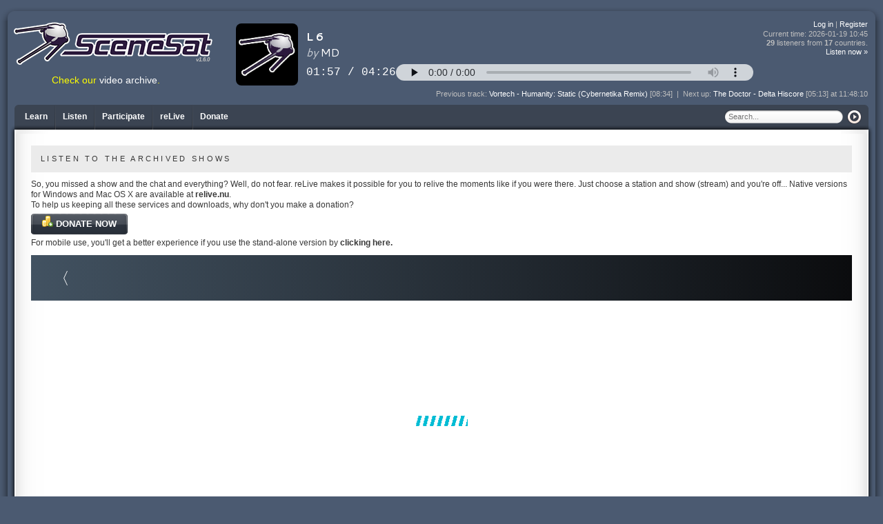

--- FILE ---
content_type: text/html; charset=UTF-8
request_url: https://scenesat.com/relive/track-1-AY-1ad
body_size: 18632
content:
<!DOCTYPE html>

<html lang="en">
<head>
	<link rel="preconnect" href="https://fonts.googleapis.com">
	<link rel="preconnect" href="https://fonts.gstatic.com" crossorigin>
	<link href="https://fonts.googleapis.com/css2?family=Jersey+10&display=swap" rel="stylesheet">
	<meta http-equiv="Content-Type" content="text/html; charset=utf-8" />
	<title>reLive - Takes you back | SceneSat</title>
	<meta property="og:title" content="reLive - Takes you back | SceneSat" />
	<meta name="robots" content="index,follow" />
	<meta http-equiv="Content-Script-Type" content="text/javascript" />
	<meta name="GOOGLEBOT" content="INDEX, FOLLOW" />
	<meta name="verify-v1" content="SJyNpk8LBMT0+YF4mVpSAnkdYy8ayLuRZYqnGKg3cB0=" />
	<meta property="og:url" content="https://scenesat.com/relive/track-1-AY-1ad" />
	<meta property="og:image" content="https://scenesat.com/quadsputnik.png" />
	<meta property="fb:app_id" content="499269366942384" />
	<style type="text/css">
		@import url('/static/css/reset.css');
		@import url('/static/css/colorpicker.css');
		@import url('/static/css/colorbox.css');
		@import url('/skins/default.css?202501130200');
		.widthwrapper { width: 100%; }
		.hilite { background-color: #4b5a71; color: #ffffff; }
	</style>
<!--[if lte IE 6]>
	<link rel="stylesheet" href="/skins/ie6.css" />
<![endif]-->
	<link rel="shortcut icon" href="/favicon.ico" type="image/x-icon" />
	<link rel="icon" href="/favicon.ico" type="image/x-icon" />
	<link rel="alternate" type="application/rss+xml" title="SceneSat - Upcoming Shows (RSS)" href="/rss/shows" />
	<link rel="alternate" type="application/rss+xml" title="SceneSat - Show archive (RSS)" href="/rss/showarchive" />
 	<script type="text/javascript">
	<!--
		var cutoffat = 200;
		var Web20ButtonsScriptFolder = '/js';
//	-->
	</script>
</head>

<body id="default" class=" nojs"><!--[if lte IE 6]>
	<div id="obsolete"><span>Oi! You're using a browser that's over 10 years old and full of bugs'n'stuff. Why don't you update to something proper instead? This site won't really work well if you'll keep on using this.</span></div>
<![endif]-->
	<a rel="me" href="https://mas.to/@scenesat" style="display: none;">Mastodon</a>
	<a rel="me" href="https://mas.to/@ziphoid" style="display: none;">Mastodon</a>
	<div class="widthwrapper chrome">
		<input type="hidden" id="thisuserid" value="0" />
		<div class="ssr_boxed ssr_outerbox">
			<div class="span b_up"><div class="span"></div></div>
			<div class="b_mid ssr_shadebox">
				<div id="ssr_header">
					<div id="ssr_logo"><a href="/" accesskey="0"><img src="/static/img/ssr_logo_288.png" alt="SceneSat Logo by LMan / Remix64.com" /></a><div id="siteversion">v1.6.0</div></div>
					<h1 class="hidden">Welcome to SceneSat - the place that connects the many musical aspects of the demoscene to the rest of the world.</h1>
					<div class="tuneviewer">
						<div class="c" style="max-width: 800px; margin: auto;">
							<iframe src="/audioplayer?bg=transparent" style="background-color: transparent; border: 0; overflow: hidden; width: 100%; height: 100px;" scrolling="no"></iframe>
						</div>
						<div id="tunes_container" style="display: none;">
							<div id="nowwrap">
								<div id="now_tune" class="nowtunediv">
									<label>Playing now:</label>
									<div class="tuneage" id="now_span">
									<a href="/track/8262">MD - L 6</a> [04:26]									</div>
								</div>
								<div id="raters" class="chrome1">
    <div id="mooder">
        <div id="ssr_mooder" class="chrome1" style="display: block;">
	<input type="hidden" id="currtrackid" value="8262" />
	<div class="mood"><img src="/static/img/mood_low_24_dim.png" id="lowmood" class="pointy" onclick="setMooder('low');" alt="Nope, I don't feel like hearing this at all right now..." title="Nope, I don't feel like hearing this at all right now..." /></div>
	<div class="mood"><img src="/static/img/mood_mid_24_dim.png" id="midmood" class="pointy" onclick="setMooder('mid');" alt="*hmmm* Well, I don't have to switch off, but I'm not raising the volume either..." title="*hmmm* Well, I don't have to switch off, but I'm not raising the volume either..." /></div>
	<div class="moodlast"><img src="/static/img/mood_high_24_dim.png" id="highmood" class="pointy" onclick="setMooder('high');" alt="Yes, this track fits my mood perfectly!" title="Yes, this track fits my mood perfectly!" /></div>
</div>
<div id="ssr_mooder2" class="chrome1" style="display: none;">
	<div class="mood"><img src="/static/img/mood_low_24_dis.png" id="lowmood2" alt="" /></div>
	<div class="mood"><img src="/static/img/mood_mid_24_dis.png" id="midmood2" alt="" /></div>
	<div class="moodlast"><img src="/static/img/mood_high_24_dis.png" id="highmood2" alt="" /></div>
</div>
		<div class="clear"></div>
    </div>
        <div class="clear"></div>
</div>								<div class="clear"></div>
							</div>
						</div>
					</div>
					<div class="topmenu">
						<div id="linkage" class="ssr_trow">
																							<a href="/login">Log in</a>
								|
								<a href="/register">Register</a>
													</div>
						<div id="current_time" class="ssr_trow" onclick="tuneUpdate();" title="If the 'now playing'-script stops updating, click here to re-initialize it if a page refresh is not currently possible to do.">Current time: <span id="timeNow">2026-01-19 11:45</span></div>
						<div id="listeners" class="ssr_trow" title="There are people listening from Austria, Belarus, Denmark, Finland, France, Germany, Latvia, Moldova, Republic of, Netherlands, Norway, Poland, Russian Federation, Sweden, Taiwan, Ukraine, United Kingdom &amp; United States using 7488 kbps right now."><span class="phat">29</span> listeners from <span class="phat">17</span> countries.</div>
						<div id="viewers" class="ssr_trow" style="display: none;">There are no viewers at the moment.</div>
						<div id="listennow" class="ssr_trow"><a href="/listen/normal/mid.m3u">Listen now &raquo;</a></div>
						<div id="notifier" class="ssr_trow"></div>
					</div>
					<div id="prevnext">
						<div id="prev_tune" class="tunediv">
															<label>Previous track: </label>
								<span class="tuneage" id="prev_span"><a href="/track/6133">Vortech - Humanity: Static (Cybernetika Remix)</a> [08:34]								</span>
													</div>
						<div class="tunediv betweener"> | </div>
						<div id="next_tune" class="tunediv">
															<label>Next up: </label>
								<span class="tuneage" id="next_span"><a href="/track/5027">The Doctor - Delta Hiscore</a> [05:13] at 11:48:10								</span>
													</div>
					</div>
										<div id="videolink">Check our <a href="/videoarchive">video archive</a>.</div>
				</div>
				<div class="b_cnt">
					<div id="ssr_mainpart">

						<div class="ssr_boxed ssr_innerbox">
							<div class="span b_up">
								<div class="menu_items">
																			<div class="ssr_menu_item first_menu"><a href="/learn" class="mullinx" rev="/triggers|IRC triggerlist;/theratings|The rating systems;/votetriggers|IRC vote triggers;/feeds|RSS &amp; iCal feeds;#|&amp;nbsp;;/about|About us;/credits|Credits;/contact|Contact us;#|&amp;nbsp;;/disclaimer|Disclaimer;/privacystatement|Privacy Statement;/termsofuse|Terms of Use"><span class="white">Learn</span></a></div>
<div class="ssr_menu_divider"></div>
<div class="ssr_menu_item"><a href="/listenmenu" class="mullinx" rev="/video|Live video stream;/videoarchive|Video archive;/queue|Current queue;/history|Track history;/schedule|Show schedule;/archive|Show archive;/tracks|Tracks on our rotational;/relive|reLive - Archived shows replayer;#|&amp;nbsp;;/listentous|Detailed information about listening;/listen/normal/max.m3u|Normal - High bandwidth, max quality - MP3;/listen/normal/hi.m3u|Normal - Average bandwidth, high quality - AAC+;/listen/normal/mid.m3u|Normal - Average bandwidth, medium quality - MP3;/listen/normal/decent.m3u|Normal - Lower bandwidth, decent quality - AAC+;/listen/port80/max.m3u|Firewalled - High bandwidth, max quality - MP3;/listen/port80/hi.m3u|Firewalled - Average bandwidth, high quality - AAC+;/listen/port80/mid.m3u|Firewalled - Average bandwidth, medium quality - MP3;/listen/port80/decent.m3u|Firewalled - Lower bandwidth, decent quality - AAC+;/listen/shoutcast/mid.m3u|SHOUTcast - Medium quality - MP3"><span class="white">Listen</span></a></div>
<div class="ssr_menu_divider"></div>
<div class="ssr_menu_item"><a href="/participate" class="mullinx" rev="/chat|Chat;/promote|Promote us;/request|Make request"><span class="white">Participate</span></a></div>
<div class="ssr_menu_divider"><a href="#"></a></div>
<div class="ssr_menu_item"><a href="/relive"><span class="white">reLive</span></a></div>
<div class="ssr_menu_divider"><a href="#"></a></div>
<div class="ssr_menu_item"><a href="/donate"><span class="white">Donate</span></a></div>
										<div class="ssr_searcher">
											<div id="sitesearch">
												<form action="/dosearch" method="post">
													<div class="ssr_searchpart" id="ssr_searchfordiv"><input type="hidden" name="searchin" value="all" /><input type="text" name="searchfor" id="ssr_searchfor" placeholder="Search..." accesskey="a" value="" /></div>
													<div class="ssr_searchpart" id="ssr_buttondiv"><input type="image" src="/static/img/search_button.gif" /></div>
												</form>
											</div>
										</div>
																																					</div>
								<div class="span backone"></div>
							</div>
							<div class="b_mid">
								<div class="b_cnt">
									<div id="ssr_contenter">
										<div class="body">
											<div class="flow">
																																																												<h1 class="subject">LISTEN TO THE ARCHIVED SHOWS</h1>
<div class="preamble">
	So, you missed a show and the chat and everything? Well, do not fear. reLive makes it possible for you to relive the moments like if you were there. Just choose a station and show (stream) and you're off... Native versions for Windows and Mac OS X are available at <a href="http://relive.nu/">relive.nu</a>.<br />
	To help us keeping all these services and downloads, why don't you make a donation?<br />
	<div class="donbutton"><div rel="web20buttons" class="Style2"><a href="https://www.paypal.com/cgi-bin/webscr?cmd=_s-xclick&hosted_button_id=A5CPEMV769UK6"><img src="/static/img/icons/coins_add.png" alt="" /> DONATE NOW</a></div></div>
	<br>
	For mobile use, you'll get a better experience if you use the stand-alone version by <a href="/reLove#station-1">clicking here.</a>
</div>
<div class="relive">
			<iframe id="relive" class="relive stream" src="/reLove/embed.html?cb#track-1-AY-1ad|options=showbackbtn" width="100%" height="480">
			Your browser does not support iframes.
		</iframe>
	</div>
<style>
  iframe.relive.station ,
  iframe.relive.stream  {
  }
</style>
<script>
  var playeriFrame = document.getElementById('relive').contentWindow;
  var message = JSON.stringify({
    titleFormat: "${stream.streamName}",
    headerColor: "#fff",
    headerBackground: "linear-gradient(to right, #425261, #0b0c0e)"
  });
  window.addEventListener("message", function (event) {
    if (event.data === "relive:loaded") {
      playeriFrame.postMessage("relove:config|" + message, "*");
    }
  });
</script>
												<div class="clear"></div>
											</div>
										</div>
									</div>
								</div>
								<div class="b_midr backone"></div>
							</div>
							<div class="span b_lo backone"><div class="span"></div></div>
						</div>

					</div>
				</div>
				<div class="b_midr"></div>
			</div>
			<div class="span b_lo">
				<div id="ssr_lowerpart">
					<div class="fleft"><a href="/">Home</a>&nbsp;&raquo;&nbsp;<a href="/listenmenu">Listen</a>&nbsp;&raquo;&nbsp;<a href="/relive">reLive - Archived...</a></div>
					<div class="fright">
						<a href="/disclaimer">Disclaimer</a>
						|
						<a href="/privacystatement">Privacy Statement</a>
						|
						<a href="/termsofuse">Terms of Use</a>
						|
						Copyright &copy; 2008-2026 SceneSat. All rights reserved.
						All	times are  CET.
					</div>
				</div>
				<div class="span"></div>
			</div>
						<div class="clear"></div>
		</div>
	</div>
	<div id="bigfoot" class="chrome">
		<div id="inlay">
			<div id="sitemap">
				<h3>Sitemap</h3>
				<div class="sitemapdiv">
					<ul class="sitemapper"><li><a href="/learn"><span class="white">Learn</span></a><ul><li><a href="/triggers"><span class="white">IRC triggerlist</span></a></li>
<li><a href="/theratings"><span class="white">The rating systems</span></a></li>
<li><a href="/votetriggers"><span class="white">IRC vote triggers</span></a></li>
<li><a href="/feeds"><span class="white">RSS &amp; iCal feeds</span></a></li>
<li><a href="/about"><span class="white">About us</span></a></li>
<li><a href="/credits"><span class="white">Credits</span></a></li>
<li><a href="/contact"><span class="white">Contact us</span></a></li>
<li><a href="/disclaimer"><span class="white">Disclaimer</span></a></li>
<li><a href="/privacystatement"><span class="white">Privacy Statement</span></a></li>
<li><a href="/termsofuse"><span class="white">Terms of Use</span></a></li>
</ul></li>
<li><a href="/listenmenu"><span class="white">Listen</span></a><ul><li><a href="/video"><span class="white">Live video stream</span></a></li>
<li><a href="/videoarchive"><span class="white">Video archive</span></a></li>
<li><a href="/queue"><span class="white">Current queue</span></a></li>
<li><a href="/history"><span class="white">Track history</span></a></li>
<li><a href="/schedule"><span class="white">Show schedule</span></a></li>
<li><a href="/archive"><span class="white">Show archive</span></a></li>
<li><a href="/tracks"><span class="white">Tracks on our rotational</span></a></li>
<li><a href="/relive"><span class="white">reLive - Archived shows replayer</span></a></li>
<li><a href="/listentous"><span class="white">Detailed information about listening</span></a></li>
<li><a href="/listen/normal/max.m3u"><span class="white">Normal - High bandwidth, max quality - MP3</span></a></li>
<li><a href="/listen/normal/hi.m3u"><span class="white">Normal - Average bandwidth, high quality - AAC+</span></a></li>
<li><a href="/listen/normal/mid.m3u"><span class="white">Normal - Average bandwidth, medium quality - MP3</span></a></li>
<li><a href="/listen/normal/decent.m3u"><span class="white">Normal - Lower bandwidth, decent quality - AAC+</span></a></li>
<li><a href="/listen/port80/max.m3u"><span class="white">Firewalled - High bandwidth, max quality - MP3</span></a></li>
<li><a href="/listen/port80/hi.m3u"><span class="white">Firewalled - Average bandwidth, high quality - AAC+</span></a></li>
<li><a href="/listen/port80/mid.m3u"><span class="white">Firewalled - Average bandwidth, medium quality - MP3</span></a></li>
<li><a href="/listen/port80/decent.m3u"><span class="white">Firewalled - Lower bandwidth, decent quality - AAC+</span></a></li>
<li><a href="/listen/shoutcast/mid.m3u"><span class="white">SHOUTcast - Medium quality - MP3</span></a></li>
</ul></li>
<li><a href="/participate"><span class="white">Participate</span></a><ul><li><a href="/chat"><span class="white">Chat</span></a></li>
<li><a href="/promote"><span class="white">Promote us</span></a></li>
<li><a href="/request"><span class="white">Make request</span></a></li>
</ul></li>
<li><a href="/member"><span class="white">Member</span></a><ul><li><a href="/mysettings"><span class="white">Edit your settings</span></a></li>
<li><a href="/memberpage"><span class="white">Your member page</span></a></li>
</ul></li>
<li><a href="/relive"><span class="white">reLive</span></a></li>
<li><a href="/donate"><span class="white">Donate</span></a></li>
</ul>					<div class="clear"></div>
				</div>
				<div class="clear"></div>
			</div>
						<div id="sourcesites">
				<h3 class="c m5">The following kind people have joined our <a href="https://www.patreon.com/scenesat" target="_blank" rel="noopener">Patreon</a>:</h3>
									<div class="c m5">
						<strong>Tier II:</strong>
						David 'Bombe' Roden, dojoe, jeenio & 9 anonymous					</div>
									<div class="c m5">
						<strong>Tier I:</strong>
						aldroid, Bowyer, Chainsaw, iamdarkyoshi, jpt9, K-Line, V1rgul & 7 anonymous					</div>
							</div>
						<div id="ssrsig">
				<a href="/"><img src="/static/img/minibwlogo.png" alt="" /></a>
				<div class="clear"></div>
			</div>
			<div class="clear"></div>
		</div>
	</div>
	<script src="https://code.jquery.com/jquery-3.4.1.min.js" integrity="sha256-CSXorXvZcTkaix6Yvo6HppcZGetbYMGWSFlBw8HfCJo=" crossorigin="anonymous"></script>
	<script type="text/javascript" src="/static/js/jquery.browser.js"></script>
<!--	<script type="text/javascript" src="/static/js/jquery-1.6.4.min.js"></script>-->
	<script type="text/javascript" src="/static/js/jquery.confirm.js"></script>
	<script type="text/javascript" src="/static/js/jquery.mullinx.js"></script>
	<script type="text/javascript" src="/static/js/jquery.rater.js"></script>
	<script type="text/javascript" src="/static/js/jquery.colorbox-min.js"></script>
	<script type="text/javascript" src="/static/js/jquery.timers-1.1.2.js"></script>
	<script type="text/javascript" src="/static/js/jquery.ticker.js"></script>
	<script type="text/javascript" src="/static/js/Web20Button/Scripts/Web20Button.js"></script>
	<script type="text/javascript" src="/js/ssr-tools.js"></script>
	<script type="text/javascript">
	var $j = jQuery.noConflict();
	var Web20ButtonsScriptFolder = '/js';
	$j(document).ready(function(){
		tuneUpdate();
		$j('.mullinx').mullinx({opacity:0.75});
			$j('#lowmood').hover(function() {
			$j(this).attr("src", "/static/img/mood_low_24.png");
				}, function() {
			$j(this).attr("src", "/static/img/mood_low_24_dim.png");
		});
		$j('#midmood').hover(function() {
			$j(this).attr("src", "/static/img/mood_mid_24.png");
				}, function() {
			$j(this).attr("src", "/static/img/mood_mid_24_dim.png");
		});
		$j('#highmood').hover(function() {
			$j(this).attr("src", "/static/img/mood_high_24.png");
				}, function() {
			$j(this).attr("src", "/static/img/mood_high_24_dim.png");
		});
		$j('.ssr_starrater').rater({ postHref: '/ajax/starrating', units: 10, step: 1});
		$j('.ssr_starrater2').rater({ postHref: '/ajax/starrating', units: 10, step: 1});
		$j("body").removeClass("nojs");
		$j('.reliver').attr('target', 'reliveopener');
		window.onbeforeunload = function() { return "You will lose your listening session."; };		if(typeof extraOnLoad == 'function') {
			extraOnLoad();
		}
	});

	let Clock;

	currentTime();
	Clock = setInterval(currentTime, 1000);

	</script>
	</body>
</html>


--- FILE ---
content_type: application/javascript
request_url: https://scenesat.com/reLove/scripts/events.js
body_size: 1247
content:
"use strict";

var Events = {};

try
{
    new CustomEvent("test");

    Events.create = function (type, detail)
    {
        return new CustomEvent(type, {
            detail: detail
        });
    };
}
catch (e)
{
    // Every browser but IE allows use of the CustomEvent constructor and deprecated
    // the other ways of creating custom events. So if creation fails, fall back.
    Events.create = function (type, detail)
    {
        var event = document.createEvent("CustomEvent");
        event.initCustomEvent(type, false, false, detail);
        return event;
    };
}

Events.keydown = function (element)
{
    var i, triggered = {}, keys = {}, listener = arguments[arguments.length - 1];

    for (i = 1; i < arguments.length - 1; i++)
    {
        keys[arguments[i]] = true;
    }

    element.addEventListener("keydown", function (event)
    {
        if (keys[event.keyCode] && !triggered[event.keyCode])
        {
            event.preventDefault();
            triggered[event.keyCode] = true;
            listener.call(element, event);
        }
    });

    element.addEventListener("keyup", function (event)
    {
        if (keys[event.keyCode])
        {
            delete triggered[event.keyCode];
        }
    });
};


--- FILE ---
content_type: application/javascript
request_url: https://scenesat.com/static/js/jquery.timers-1.1.2.js
body_size: 3334
content:
/**
 * jQuery.timers - Timer abstractions for jQuery
 * Written by Blair Mitchelmore (blair DOT mitchelmore AT gmail DOT com)
 * Licensed under the WTFPL (http://sam.zoy.org/wtfpl/).
 * Date: 2009/02/08
 *
 * @author Blair Mitchelmore
 * @version 1.1.2
 *
 **/

jQuery.fn.extend({
	everyTime: function(interval, label, fn, times, belay) {
		return this.each(function() {
			jQuery.timer.add(this, interval, label, fn, times, belay);
		});
	},
	oneTime: function(interval, label, fn) {
		return this.each(function() {
			jQuery.timer.add(this, interval, label, fn, 1);
		});
	},
	stopTime: function(label, fn) {
		return this.each(function() {
			jQuery.timer.remove(this, label, fn);
		});
	}
});

jQuery.event.special

jQuery.extend({
	timer: {
		global: [],
		guid: 1,
		dataKey: "jQuery.timer",
		regex: /^([0-9]+(?:\.[0-9]*)?)\s*(.*s)?$/,
		powers: {
			// Yeah this is major overkill...
			'ms': 1,
			'cs': 10,
			'ds': 100,
			's': 1000,
			'das': 10000,
			'hs': 100000,
			'ks': 1000000
		},
		timeParse: function(value) {
			if (value == undefined || value == null)
				return null;
			var result = this.regex.exec(jQuery.trim(value.toString()));
			if (result[2]) {
				var num = parseFloat(result[1]);
				var mult = this.powers[result[2]] || 1;
				return num * mult;
			} else {
				return value;
			}
		},
		add: function(element, interval, label, fn, times, belay) {
			var counter = 0;

			if (jQuery.isFunction(label)) {
				if (!times)
					times = fn;
				fn = label;
				label = interval;
			}

			interval = jQuery.timer.timeParse(interval);

			if (typeof interval != 'number' || isNaN(interval) || interval <= 0)
				return;

			if (times && times.constructor != Number) {
				belay = !!times;
				times = 0;
			}

			times = times || 0;
			belay = belay || false;

			var timers = jQuery.data(element, this.dataKey) || jQuery.data(element, this.dataKey, {});

			if (!timers[label])
				timers[label] = {};

			fn.timerID = fn.timerID || this.guid++;

			var handler = function() {
				if (belay && this.inProgress)
					return;
				this.inProgress = true;
				if ((++counter > times && times !== 0) || fn.call(element, counter) === false)
					jQuery.timer.remove(element, label, fn);
				this.inProgress = false;
			};

			handler.timerID = fn.timerID;

			if (!timers[label][fn.timerID])
				timers[label][fn.timerID] = window.setInterval(handler,interval);

			this.global.push( element );

		},
		remove: function(element, label, fn) {
			var timers = jQuery.data(element, this.dataKey), ret;

			if ( timers ) {

				if (!label) {
					for ( label in timers )
						this.remove(element, label, fn);
				} else if ( timers[label] ) {
					if ( fn ) {
						if ( fn.timerID ) {
							window.clearInterval(timers[label][fn.timerID]);
							delete timers[label][fn.timerID];
						}
					} else {
						for ( var fn in timers[label] ) {
							window.clearInterval(timers[label][fn]);
							delete timers[label][fn];
						}
					}

					for ( ret in timers[label] ) break;
					if ( !ret ) {
						ret = null;
						delete timers[label];
					}
				}

				for ( ret in timers ) break;
				if ( !ret )
					jQuery.removeData(element, this.dataKey);
			}
		}
	}
});

jQuery(window).bind("unload", function() {
	jQuery.each(jQuery.timer.global, function(index, item) {
		jQuery.timer.remove(item);
	});
});

--- FILE ---
content_type: application/javascript
request_url: https://scenesat.com/reLove/scripts/embed.js
body_size: 9843
content:
"use strict";
Relive.useSingleton = false;

window.addEventListener("load", function ()
{
    var error, events, allowedEvents = [], hash, bits, options = {}, station, list, initialized,
        lists = document.querySelector("#lists"), /* avoid self-loops */ postMessage;

    function sendMessage (message)
    {
        // If the page that loads embed.js is loaded directly,
        // not handling this would cause us to spam ourselves.
        if (window.parent !== window)
        {
            window.parent.postMessage(message, "*");
        }
    }

    function perror (response, status)
    {
        App.error.apply(this, arguments);

        // This reveals more to code-based API callers than the UI would. Consider changing?
        sendMessage(Messages.create(Messages.ERROR, {
            type: "request",
            value: status + ": " + response
        }, true));
    }

    function initialized (station, stream, tracks)
    {
        if (!initialized)
        {
            sendMessage(Messages.INITIALIZED, "*");
        }
        if (station && stream && tracks)
        {
            sendMessage(Messages.create(Messages.INFO, {
                station: {
                    id: station.id,
                    name: station.name
                },
                stream: {
                    id: stream.id,
                    streamName: stream.streamName,
                    hostName: stream.hostName,
                    duration: stream.duration
                },
                tracks: tracks
            }));
        }
    }

    function pause ()
    {
        Replayer.pause();
        document.body.parentNode.style.overflow = "";
        document.body.style.overflow = "";
    }

    // Detect a URL with #station-0 or #stream-0-0
    if (/^#(?:station-[\da-zA-Z]+|stream-[\da-zA-Z]+-[\da-zA-Z]+|track-[\da-zA-Z]+-[\da-zA-Z]+-[\da-zA-Z]+)(?:\|options=.*)?$/.test(location.hash))
    {
        hash = location.hash;

        if (hash.indexOf("|") !== -1)
        {
            options = hash.split("|");
            hash = options[0];
            options = options[1].replace(/^options=/, "").split(",").reduce(function (opts, option)
            {
                opts[option] = true;
                return opts;
            }, {});
        }

        bits = hash.split("-");
        station = Relive.fromBase62(bits[1]);

        // Get the loading indicator sooner.
        list = document.createElement("ol");
        list.setAttribute("reversed", "reversed");
        document.getElementById("lists").appendChild(list);

        if (options.showbackbtn || station && bits[0] === "#station")
        {
            document.getElementById("back").addEventListener("click", function (event)
            {
                pause();
                App.menu(false);
                lists.style.marginLeft = "";
                if (App.scrollingElement)
                {
                    App.scrollingElement.scrollTop = App.restoreScrollTo;
                }
            });
        }

        if (bits[0] === "#stream" || bits[0] === "#track")
        {
            Replayer.autoplay = false;

            if (!options.showbackbtn)
            {
                document.getElementById("back").style.display = "none";
                lists.style.transition = "none";
            }
            lists.style.marginLeft = "-100%";

            // Normally handled by clicking an entry, but since
            // we're auto-loading one we need to do it ourself.
            document.body.parentNode.style.overflow = "hidden";
            document.body.style.overflow = "hidden";
        }

        Relive.loadStations(function (stations)
        {
            // Yes, this should be .find(...); IE ruined it.
            stations.some(function (_station)
            {
                if (_station.id === station)
                {
                    station = _station;
                    return true;
                }
                return false;
            });

            if (station && bits[0] === "#station")
            {
                Relive.loadStationInfo(station, function (info)
                {
                    var streams;

                    streams = info.streams.sort(function (a, b)
                    {
                        return b.timestamp - a.timestamp;
                    });

                    streams.forEach(function (stream)
                    {
                        list.appendChild(App.entry(station, stream, function ()
                        {
                            Replayer.loadStream(station, stream, 0);
                        }));
                    });

                    list.className = "loaded";
                    document.querySelector("#lists h1").textContent = info.stationName;

                    initialized();
                }, perror);
            }
            else if (station)
            {
                Relive.loadStationInfo(station, function (info)
                {
                    var streams, stream, id = Relive.fromBase62(bits[2]), start = Relive.fromBase62(bits[3] || "");

                    // IE again. See above.
                    info.streams.some(function (_stream)
                    {
                        if (_stream.id === id)
                        {
                            stream = _stream;
                            return true;
                        }
                        return false;
                    });

                    if (stream)
                    {
                        if (options.showbackbtn)
                        {
                            streams = info.streams.sort(function (a, b)
                            {
                                return b.timestamp - a.timestamp;
                            });

                            streams.forEach(function (stream)
                            {
                                list.appendChild(App.entry(station, stream, function ()
                                {
                                    Replayer.loadStream(station, stream, 0);
                                }));
                            });

                            list.className = "loaded";
                            document.querySelector("#lists h1").textContent = info.stationName;
                        }

                        Replayer.loadStream(station, stream, start, initialized);
                    }
                    else
                    {
                        App.error(error.value);

                        sendMessage(Messages.create(Messages.ERROR, {
                            type: "initialization",
                            value: "Invalid stream ID."
                        }, true));
                    }
                }, perror);
            }
            else
            {
                App.error(error.value);

                sendMessage(Messages.create(Messages.ERROR, {
                    type: "initialization",
                    value: "Invalid station ID."
                }, true));
            }
        });
    }
    else
    {
        App.error("No valid station, stream, or track specified.");

        sendMessage(Messages.create(Messages.ERROR, {
            type: "initialization",
            value: "No valid station, stream, or track specified."
        }, true));
    }

    // To be written as if we're initialized. It's not their job to check.
    events = {};
    events[Messages.PLAY] = function ()
    {
        // This and pause may not succeed (no player yet). If so, the outside has no idea.
        var promise = Replayer.play();
        if (promise)
        {
            promise.catch(function (err)
            {
                sendMessage(Messages.create(Messages.PLAY, {
                    type: "permissions",
                    value: err.message
                }));
            });
        }
    };
    events[Messages.PAUSE] = function ()
    {
        Replayer.pause();
    };
    events[Messages.SEEK] = function (to)
    {
        Replayer.seek(to);
    };
    events[Messages.CONFIGURE] = function (data)
    {
        Replayer.configure(data);
    };

    allowedEvents = Object.keys(events);

    Replayer.addEventListener("play", function ()
    {
        sendMessage(Messages.PLAY, "*");
    });
    Replayer.addEventListener("pause", function ()
    {
        sendMessage(Messages.PAUSE, "*");
    });
    Replayer.addEventListener("trackupdate", function (event)
    {
        sendMessage(Messages.create(Messages.TRACK, event.detail));
    });

    window.addEventListener("message", function (event)
    {
        var type, data, handler;

        try
        {
            error = null;
            data = Messages.parse(event.data);
            handler = events[data.message];
        }
        catch (err)
        {
            error = {
                type: "format",
                value: err.message
            };
            sendMessage(Messages.create(Messages.ERROR, error, true));
        }

        if (data && !error)
        {
            if (handler)
            {
                try
                {
                    handler(data.value);
                }
                catch (err)
                {
                    error = {
                        type: "exec",
                        value: err.message
                    };
                }
            }
            else
            {
                error = {
                    type: "event",
                    value: "Unrecognized event. Must be one of " + allowedEvents.join(", ")
                };
            }
        }

        if (error)
        {
            sendMessage(Messages.create(event.data.split("|")[0], error, true));
        }
    });

    sendMessage(Messages.LOADED);
});


--- FILE ---
content_type: application/javascript
request_url: https://scenesat.com/reLove/scripts/time.js
body_size: 1109
content:
"use strict";

var Time = {};

Time.duration = function (time, discrete)
{
    var hours, minutes, seconds;

    hours = Math.floor(time / 3600);
    minutes = Math.floor((time - hours * 3600) / 60);
    seconds = Math.floor((time - hours * 3600 - minutes * 60));

    if (discrete)
    {
        time = (hours ? hours + "h " : "") + (minutes ? minutes + "m " : "") + (seconds ? seconds + "s" : "");
    }
    else
    {
        if (hours < 10)
        {
            hours = "0" + hours;
        }
        if (minutes < 10)
        {
            minutes = "0" + minutes;
        }
        if (seconds < 10)
        {
            seconds = "0" + seconds;
        }

        time = hours + ":" + minutes + ":" + seconds;
    }

    return time;
};

// Something like moment.js would take care of this, but not the previous.
Time.instant = function (date)
{
    var hours, minutes;

    hours = date.getHours();
    minutes = date.getMinutes();

    if (hours < 10)
    {
        hours = "0" + hours;
    }
    if (minutes < 10)
    {
        minutes = "0" + minutes;
    }

    return hours + ":" + minutes;
};


--- FILE ---
content_type: application/javascript
request_url: https://scenesat.com/static/js/jquery.ticker.js
body_size: 5070
content:
/*
The MIT License

Copyright (c) 2008 Fredrik HolmstrÃ¶m

Permission is hereby granted, free of charge, to any person obtaining a copy
of this software and associated documentation files (the "Software"), to deal
in the Software without restriction, including without limitation the rights
to use, copy, modify, merge, publish, distribute, sublicense, and/or sell
copies of the Software, and to permit persons to whom the Software is
furnished to do so, subject to the following conditions:

The above copyright notice and this permission notice shall be included in
all copies or substantial portions of the Software.

THE SOFTWARE IS PROVIDED "AS IS", WITHOUT WARRANTY OF ANY KIND, EXPRESS OR
IMPLIED, INCLUDING BUT NOT LIMITED TO THE WARRANTIES OF MERCHANTABILITY,
FITNESS FOR A PARTICULAR PURPOSE AND NONINFRINGEMENT. IN NO EVENT SHALL THE
AUTHORS OR COPYRIGHT HOLDERS BE LIABLE FOR ANY CLAIM, DAMAGES OR OTHER
LIABILITY, WHETHER IN AN ACTION OF CONTRACT, TORT OR OTHERWISE, ARISING FROM,
OUT OF OR IN CONNECTION WITH THE SOFTWARE OR THE USE OR OTHER DEALINGS IN
THE SOFTWARE.
*/

(function($){

	defaults = {
		speed:500,
		delay:5000,
		linked:true,
		selection:"li"
	};

	callbacks = {
		_in:false,
		out:false,
		init:false
	};

	animations = {
		_in:"fadeIn",
		out:"fadeOut"
	};

	ticker = {
		init:function(collection, args) {
			settings = $.extend(defaults, {});
			settings.animations = animations;
			settings.callbacks = callbacks;

			if(args) {
				settings = $.extend(settings, args);
				settings.animations = $.extend(settings.animations, args.animations);
				settings.callbacks = $.extend(settings.callbacks, args.callbacks);
			}

			return collection.each(function(n, element){
				element.ticker = {
					looping:false,
					current:false,
					settings:settings,
					animating:false
				};

				$(element.ticker.settings.selection, element).each(function(n, item){
					if(!element.ticker.current) {
						element.ticker.current = item;
					} else {
						$(item).hide();
					}
				});

				ticker._callback(element, "init");
			});
		},

		_callback:function(element, name) {
			if(element.ticker.settings.callbacks[name]) {
				element.ticker.settings.callbacks[name](element);
			}
		},

		_change:function(element, next) {
			if(element.ticker.current != next && !element.ticker.animating) {
				element.ticker.animating = true;

				if(element.ticker.current) {
					eval("jQuery(element.ticker.current)."+element.ticker.settings.animations.out+"(element.ticker.settings.speed);");
					ticker._callback(element, "out");
				}

				element.ticker.current = next;

				setTimeout(function(){
						eval("jQuery(element.ticker.current)."+element.ticker.settings.animations._in+"(element.ticker.settings.speed);");
						ticker._callback(element, "_in");
						setTimeout(function(){element.ticker.animating = false;}, element.ticker.settings.speed);
					}, element.ticker.settings.speed+10);
			}
		},

		_loop:function(element, now) {
			return function(){
				if(element.ticker.looping) {
					$(element).ticker("next");
				}
			};
		},

		go:function(collection, to) {
			return collection.each(function(n, element){
				if(typeof to == "number") {
					$(element.ticker.settings.selection, element).each(function(n, item){
						if(n == to) {
							ticker._change(element, item);
						}
					});
				} else if (typeof to == "object") {
					ticker._change(element, to);
				} else if (typeof to == "string") {
					$(to, element).each(function(n, item){
						ticker._change(element, item);
					});
				}
			});
		},

		next:function(collection) {
			return collection.each(function(n, element){
				next = false;
				first = false;
				step = 0;

				$(element.ticker.settings.selection, element).each(function(n, item){
					if(n === 0) {
						first = item;
					}
					if(item == element.ticker.current && step === 0) {
						step++;
					} else if(step == 1) {
						next = item;
						step++;
					}
				});

				if(!next && element.ticker.settings.linked) {
					next = first;
				}

				if(next) {
					ticker._change(element, next);
				}
			});
		},

		prev:function(collection) {
			return collection.each(function(n, element){
				prev = false;
				found = false;

				$(element.ticker.settings.selection, element).each(function(n, item){
					if(item == element.ticker.current && n > 0) {
						found = true;
					}
					if(!found) {
						prev = item;
					}
				});

				if(found || element.ticker.settings.linked) {
					ticker._change(element, prev);
				}
			});
		},

		loop:function(collection) {
			return collection.each(function(n, element){
				ticker.start(collection);
				setInterval(ticker._loop(element), element.ticker.settings.delay);
			});
		},

		stop:function(collection) {
			return collection.each(function(n, element){
				element.ticker.looping = false;
			});
		},

		start:function(collection) {
			return collection.each(function(n, element){
				element.ticker.looping = true;
			});
		}
	};

	$.fn.ticker = function(call, args) {
		return ticker[call](this, args);
	};

})(jQuery);

--- FILE ---
content_type: application/javascript
request_url: https://scenesat.com/reLove/scripts/notifications.js
body_size: 2879
content:
"use strict";

(function ()
{
    var post, tag = "notifications" + (Math.random() * 42);

    window.Notifications = {
        icon: "images/notification.png",
        inactiveOnly: false,
        supported: true
    };

    // Firefox (at least) doesn't return true for hidden if the tab is
    // selected but Firefox is not the application with the focus. The
    // application must be minimized or another tab selected.
    function sendNotifications ()
    {
        if (!Notifications.inactiveOnly)
        {
            return true;
        }
        else if ("hidden" in document)
        {
            return document.hidden;
        }
        else if ("webkitHidden" in document)
        {
            return document.webkitHidden;
        }
        else if ("mozHidden" in document)
        {
          return document.mozHidden;
        }
        else if ("msHidden" in document)
        {
            return document.msHidden;
        }

        // If we can't tell, then don't bother.
        return false;
    }

    if ("Notification" in window)
    {
        post = function (title, text)
        {
            var msg;

            if (sendNotifications())
            {
                msg = new Notification(title, {
                    tag: tag,
                    body: text,
                    icon: Notifications.icon
                });

                // Currently Firefox auto-closes messages after a very short period of time, but
                // this isn't specified as default in the spec and Chrome leaves them open until
                // a user closes them. 10s should be long enough to find and read?
                setTimeout(function ()
                {
                    msg.close();
                }, 10000);
            }
        };

        Notifications.post = function (title, text)
        {
            if (Notification.permission === "granted")
            {
                post(title, text);
            }
            else
            {
                Notification.requestPermission(function (permission)
                {
                    if (permission === "granted")
                    {
                        post(title, text);
                    }
                });
            }
        };
    }
    else if ("mozNotification" in navigator)
    {
        // Don't know how this requests permission from the user. Online
        // documentation doesn't say except in the context of Firefox OS.
        Notifications.post = function (title, text)
        {
            if (sendNotifications())
            {
                navigator.mozNotification.createNotification(title, text, Notifications.icon).show();
            }
        };
    }
    else
    {
        Notifications.post = function (title, text)
        {
            // Noop.
        };
        Notifications.supported = false;
    }
}());


--- FILE ---
content_type: application/javascript
request_url: https://scenesat.com/reLove/scripts/messages.js
body_size: 1143
content:
"use strict";

var Messages = {
    ERROR: "relive:error",
    LOADED: "relive:loaded",
    INITIALIZED: "relive:initialized",
    INFO: "relive:info",
    TRACK: "relive:track",
    // Some of these events may not succeed if called before the initialized message is received.
    PLAY: "relive:play",
    PAUSE: "relive:pause",
    SEEK: "relive:seek",
    // May not succeed if called before the loaded message is received.
    CONFIGURE: "relove:config",
    create: function (message, value, error)
    {
        return message + "|" + JSON.stringify({
            value: error ? undefined : value,
            error: error ? value : undefined
        });
    },
    parse: function (message)
    {
        var parsed;

        if (message)
        {
            message = message.split("|");

            if (message.length > 1)
            {
                parsed = JSON.parse(message[1]);
                return {
                    message: message[0],
                    value: parsed
                };
            }

            return {
                message: message[0]
            };
        }
        return null;
    }
};
